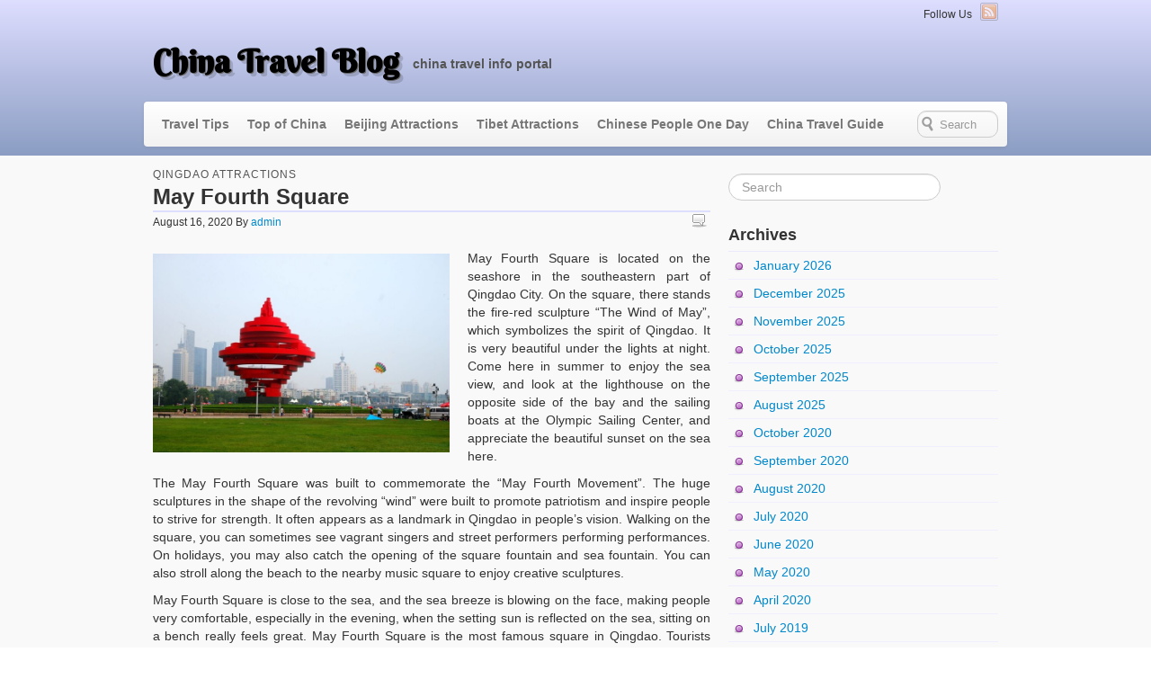

--- FILE ---
content_type: text/html; charset=UTF-8
request_url: https://www.echinatravel.com/may-fourth-square.html
body_size: 7217
content:
<!DOCTYPE html>
<!--[if lt IE 7 ]> <html class="no-js ie6" lang="en-US"> <![endif]-->
<!--[if IE 7 ]>    <html class="no-js ie7" lang="en-US"> <![endif]-->
<!--[if IE 8 ]>    <html class="no-js ie8" lang="en-US"> <![endif]-->
<!--[if (gte IE 9)|!(IE)]><!--> <html class="no-js" lang="en-US"> <!--<![endif]-->
<head>
<meta charset="UTF-8" />
<title>May Fourth Square | China Travel Blog</title>
<link rel="profile" href="http://gmpg.org/xfn/11" />
<link rel="pingback" href="https://www.echinatravel.com/xmlrpc.php" />
<meta name="viewport" content="width=device-width initial-scale=1.0" />
<link rel='dns-prefetch' href='//fonts.googleapis.com' />
<link rel='dns-prefetch' href='//s.w.org' />
<link rel="alternate" type="application/rss+xml" title="China Travel Blog &raquo; Feed" href="https://www.echinatravel.com/feed" />
<link rel="alternate" type="application/rss+xml" title="China Travel Blog &raquo; Comments Feed" href="https://www.echinatravel.com/comments/feed" />
<link rel="alternate" type="application/rss+xml" title="China Travel Blog &raquo; May Fourth Square Comments Feed" href="https://www.echinatravel.com/may-fourth-square.html/feed" />
		<script type="text/javascript">
			window._wpemojiSettings = {"baseUrl":"https:\/\/s.w.org\/images\/core\/emoji\/13.0.0\/72x72\/","ext":".png","svgUrl":"https:\/\/s.w.org\/images\/core\/emoji\/13.0.0\/svg\/","svgExt":".svg","source":{"concatemoji":"https:\/\/www.echinatravel.com\/wp-includes\/js\/wp-emoji-release.min.js?ver=5.5.17"}};
			!function(e,a,t){var n,r,o,i=a.createElement("canvas"),p=i.getContext&&i.getContext("2d");function s(e,t){var a=String.fromCharCode;p.clearRect(0,0,i.width,i.height),p.fillText(a.apply(this,e),0,0);e=i.toDataURL();return p.clearRect(0,0,i.width,i.height),p.fillText(a.apply(this,t),0,0),e===i.toDataURL()}function c(e){var t=a.createElement("script");t.src=e,t.defer=t.type="text/javascript",a.getElementsByTagName("head")[0].appendChild(t)}for(o=Array("flag","emoji"),t.supports={everything:!0,everythingExceptFlag:!0},r=0;r<o.length;r++)t.supports[o[r]]=function(e){if(!p||!p.fillText)return!1;switch(p.textBaseline="top",p.font="600 32px Arial",e){case"flag":return s([127987,65039,8205,9895,65039],[127987,65039,8203,9895,65039])?!1:!s([55356,56826,55356,56819],[55356,56826,8203,55356,56819])&&!s([55356,57332,56128,56423,56128,56418,56128,56421,56128,56430,56128,56423,56128,56447],[55356,57332,8203,56128,56423,8203,56128,56418,8203,56128,56421,8203,56128,56430,8203,56128,56423,8203,56128,56447]);case"emoji":return!s([55357,56424,8205,55356,57212],[55357,56424,8203,55356,57212])}return!1}(o[r]),t.supports.everything=t.supports.everything&&t.supports[o[r]],"flag"!==o[r]&&(t.supports.everythingExceptFlag=t.supports.everythingExceptFlag&&t.supports[o[r]]);t.supports.everythingExceptFlag=t.supports.everythingExceptFlag&&!t.supports.flag,t.DOMReady=!1,t.readyCallback=function(){t.DOMReady=!0},t.supports.everything||(n=function(){t.readyCallback()},a.addEventListener?(a.addEventListener("DOMContentLoaded",n,!1),e.addEventListener("load",n,!1)):(e.attachEvent("onload",n),a.attachEvent("onreadystatechange",function(){"complete"===a.readyState&&t.readyCallback()})),(n=t.source||{}).concatemoji?c(n.concatemoji):n.wpemoji&&n.twemoji&&(c(n.twemoji),c(n.wpemoji)))}(window,document,window._wpemojiSettings);
		</script>
		<style type="text/css">
img.wp-smiley,
img.emoji {
	display: inline !important;
	border: none !important;
	box-shadow: none !important;
	height: 1em !important;
	width: 1em !important;
	margin: 0 .07em !important;
	vertical-align: -0.1em !important;
	background: none !important;
	padding: 0 !important;
}
</style>
	<link rel='stylesheet' id='wp-block-library-css'  href='https://www.echinatravel.com/wp-includes/css/dist/block-library/style.min.css?ver=5.5.17' type='text/css' media='all' />
<link rel='stylesheet' id='BerkshireSwash-css'  href='//fonts.googleapis.com/css?family=Berkshire+Swash&#038;ver=1' type='text/css' media='all' />
<link rel='stylesheet' id='bootstrap-css'  href='https://www.echinatravel.com/wp-content/themes/voyage/css/bootstrap.min.css?ver=2.3.1' type='text/css' media='all' />
<link rel='stylesheet' id='fontawesome-css'  href='https://www.echinatravel.com/wp-content/themes/voyage/css/font-awesome.min.css?ver=3.0.2' type='text/css' media='all' />
<link rel='stylesheet' id='voyage-css'  href='https://www.echinatravel.com/wp-content/themes/voyage/css/voyage-style.min.css?ver=1.3.8' type='text/css' media='all' />
<link rel='stylesheet' id='voyage-responsive-css'  href='https://www.echinatravel.com/wp-content/themes/voyage/css/responsive.min.css?ver=1.3.8' type='text/css' media='all' />
<script type='text/javascript' src='https://www.echinatravel.com/wp-includes/js/jquery/jquery.js?ver=1.12.4-wp' id='jquery-core-js'></script>
<script type='text/javascript' src='https://www.echinatravel.com/wp-content/themes/voyage/js/modernizr.voyage.js' id='modernizr-js'></script>
<link rel="https://api.w.org/" href="https://www.echinatravel.com/wp-json/" /><link rel="alternate" type="application/json" href="https://www.echinatravel.com/wp-json/wp/v2/posts/1502" /><link rel="EditURI" type="application/rsd+xml" title="RSD" href="https://www.echinatravel.com/xmlrpc.php?rsd" />
<link rel="wlwmanifest" type="application/wlwmanifest+xml" href="https://www.echinatravel.com/wp-includes/wlwmanifest.xml" /> 
<link rel='prev' title='Zhongshan Mountain Mational Park' href='https://www.echinatravel.com/zhongshan-mountain-mational-park.html' />
<link rel='next' title='TianJin HaiChang Polar Ocean Park' href='https://www.echinatravel.com/tianjin-haichang-polar-ocean-park.html' />
<meta name="generator" content="WordPress 5.5.17" />
<link rel="canonical" href="https://www.echinatravel.com/may-fourth-square.html" />
<link rel='shortlink' href='https://www.echinatravel.com/?p=1502' />
<link rel="alternate" type="application/json+oembed" href="https://www.echinatravel.com/wp-json/oembed/1.0/embed?url=https%3A%2F%2Fwww.echinatravel.com%2Fmay-fourth-square.html" />
<link rel="alternate" type="text/xml+oembed" href="https://www.echinatravel.com/wp-json/oembed/1.0/embed?url=https%3A%2F%2Fwww.echinatravel.com%2Fmay-fourth-square.html&#038;format=xml" />
<!-- Voyage CSS Style (Theme Options) -->
<style type="text/css" media="screen">
@media screen and (max-width: 960px ){.container_12, .container_16 { width: auto } }
.featured .carousel-inner .small-thumbnail,
.featured .carousel-inner .no-thumbnail,
.featured .carousel-inner .item {height:
300px;}
.featured-blog .carousel-inner .item { height: 300px; }
#site-title {font-family:'Berkshire Swash', cursive;}
#site-description {font-family:'Lucida Sans Unicode', 'Lucida Grande', sans-serif;}
</style>
<script>jQuery(document).ready(function($){$(".carousel").carousel({interval:8000})});</script>
<link rel="icon" href="https://www.echinatravel.com/wp-content/uploads/2019/01/cropped-echina-travel-32x32.png" sizes="32x32" />
<link rel="icon" href="https://www.echinatravel.com/wp-content/uploads/2019/01/cropped-echina-travel-192x192.png" sizes="192x192" />
<link rel="apple-touch-icon" href="https://www.echinatravel.com/wp-content/uploads/2019/01/cropped-echina-travel-180x180.png" />
<meta name="msapplication-TileImage" content="https://www.echinatravel.com/wp-content/uploads/2019/01/cropped-echina-travel-270x270.png" />
</head>

<body class="post-template-default single single-post postid-1502 single-format-standard single-author singular">
<div id="wrapper" class="hfeed">
	<header id="masthead" class="site-header clearfix">
<div class="screen-reader-text"><a href="#content" title="Skip to content">Skip to content</a></div><div id="access" class="navbar navbar-no-background clearfix"><div class="navbar-inner"><div class="container_12"><div class="social-links top small-icon"><ul><li><span>Follow Us</span></li><li><a class="url_rss" href="http://www.echinatravel.com/feed" title="RSS Feed" target="_blank">RSS Feed</a></li></ul></div></div></div></div><div id="branding" class="container_12 clearfix">
  <div class="grid_12 clearfix">

		<hgroup>
		  <h3 id="site-title"><a href="https://www.echinatravel.com/" title="China Travel Blog" rel="home">China Travel Blog</a></h3>
		  <h3 id="site-description">china travel info portal</h3>
		</hgroup>	
	  
  </div>
</div>
<div id="mainmenu" class="navbar clearfix">
  <div class="container_12">
  	<div class="navbar-inner">
	  <nav id="section-menu" class="section-menu">	
		<a class="btn btn-navbar" data-toggle="collapse" data-target=".nav-collapse"><span class="icon-bar"></span><span class="icon-bar"></span><span class="icon-bar"></span></a>
		<div class="nav-collapse">
    <form method="get" id="searchform" action="https://www.echinatravel.com/" class="navbar-search pull-right ">
    	<input type="text" class="search-query" name="s" id="s1" placeholder="Search">
		<input type="submit" class="submit" name="submit" id="searchsubmit" value="Search" />
    </form>
<div class="section-menu-container"><ul id="menu-china-guide" class="nav"><li id="nav-menu-item-1332" class="main-menu-item  menu-item-depth-0 menu-item menu-item-type-taxonomy menu-item-object-category"><a href="https://www.echinatravel.com/category/travel-tips" class="menu-link">Travel Tips</a></li>
<li id="nav-menu-item-1333" class="main-menu-item  menu-item-depth-0 menu-item menu-item-type-taxonomy menu-item-object-category"><a href="https://www.echinatravel.com/category/top-of-china" class="menu-link">Top of China</a></li>
<li id="nav-menu-item-1336" class="main-menu-item  menu-item-depth-0 menu-item menu-item-type-taxonomy menu-item-object-category"><a href="https://www.echinatravel.com/category/beijing-attractions" class="menu-link">Beijing Attractions</a></li>
<li id="nav-menu-item-1337" class="main-menu-item  menu-item-depth-0 menu-item menu-item-type-taxonomy menu-item-object-category"><a href="https://www.echinatravel.com/category/tibet-attractions" class="menu-link">Tibet Attractions</a></li>
<li id="nav-menu-item-1338" class="main-menu-item  menu-item-depth-0 menu-item menu-item-type-taxonomy menu-item-object-category"><a href="https://www.echinatravel.com/category/chinese-people-one-day" class="menu-link">Chinese People One Day</a></li>
<li id="nav-menu-item-1340" class="main-menu-item  menu-item-depth-0 menu-item menu-item-type-post_type menu-item-object-page"><a href="https://www.echinatravel.com/china-travel-guide-html" class="menu-link">China Travel Guide</a></li>
</ul></div>		</div>	</nav>
    </div>  </div></div>	</header>
		
<div id="main">
<div class="container_12 clearfix">	<div id="content" class="grid_8 " role="main">
<article id="post-1502" class="post-1502 post type-post status-publish format-standard hentry category-qingdao-attractions">	
	
	<header class="entry-header">
<span class="entry-meta entry-meta-top"><i class="icon-bookmark meta-summary-icon"></i><span class="entry-category"><span class="meta-cat-prep">Posted in </span><a href="https://www.echinatravel.com/category/qingdao-attractions">Qingdao Attractions</a></span></span><h1 class="entry-title">May Fourth Square</h1><span class="entry-meta entry-meta-middle"><i class="icon-calendar meta-summary-icon"></i><time class="entry-date" datetime="2020-08-16T15:13:58+00:00">August 16, 2020</time><i class="icon-user meta-summary-icon"></i><span class="by-author"><span class="meta-author-prep">By </span><span class="author vcard"><a class="url fn n" href="https://www.echinatravel.com/author/admin" title="View all posts by admin" rel="author">admin</a></span></span><span class="comments-link pull-right"><a href="https://www.echinatravel.com/may-fourth-square.html#respond"><span class="meta-comment-prep">Comments:</span></a></span></span>	</header>
	<div class="entry-content clearfix">
<p style="text-align: justify;"><a href="http://www.echinatravel.com/wp-content/uploads/2020/08/10.jpg"><img loading="lazy" class="alignleft  wp-image-1504" src="http://www.echinatravel.com/wp-content/uploads/2020/08/10.jpg" alt="" width="330" height="221" srcset="https://www.echinatravel.com/wp-content/uploads/2020/08/10.jpg 1200w, https://www.echinatravel.com/wp-content/uploads/2020/08/10-300x201.jpg 300w, https://www.echinatravel.com/wp-content/uploads/2020/08/10-768x514.jpg 768w, https://www.echinatravel.com/wp-content/uploads/2020/08/10-1024x685.jpg 1024w" sizes="(max-width: 330px) 100vw, 330px" /></a>May Fourth Square is located on the seashore in the southeastern part of Qingdao City. On the square, there stands the fire-red sculpture &#8220;The Wind of May&#8221;, which symbolizes the spirit of Qingdao. It is very beautiful under the lights at night. Come here in summer to enjoy the sea view, and look at the lighthouse on the opposite side of the bay and the sailing boats at the Olympic Sailing Center, and appreciate the beautiful sunset on the sea here.</p>
<p style="text-align: justify;">The May Fourth Square was built to commemorate the &#8220;May Fourth Movement&#8221;. The huge sculptures in the shape of the revolving &#8220;wind&#8221; were built to promote patriotism and inspire people to strive for strength. It often appears as a landmark in Qingdao in people&#8217;s vision. Walking on the square, you can sometimes see vagrant singers and street performers performing performances. On holidays, you may also catch the opening of the square fountain and sea fountain. You can also stroll along the beach to the nearby music square to enjoy creative sculptures.</p>
<p style="text-align: justify;">May Fourth Square is close to the sea, and the sea breeze is blowing on the face, making people very comfortable, especially in the evening, when the setting sun is reflected on the sea, sitting on a bench really feels great. May Fourth Square is the most famous square in Qingdao. Tourists must take a visit here when they come to Qingdao. The square occupies a large area with a nice view, and is a good place for tourists to relax and entertain.</p>
<p style="text-align: justify;"><a href="http://www.echinatravel.com/wp-content/uploads/2020/08/9.jpg"><img loading="lazy" class="alignright  wp-image-1503" src="http://www.echinatravel.com/wp-content/uploads/2020/08/9.jpg" alt="" width="306" height="204" srcset="https://www.echinatravel.com/wp-content/uploads/2020/08/9.jpg 1080w, https://www.echinatravel.com/wp-content/uploads/2020/08/9-300x200.jpg 300w, https://www.echinatravel.com/wp-content/uploads/2020/08/9-768x512.jpg 768w, https://www.echinatravel.com/wp-content/uploads/2020/08/9-1024x683.jpg 1024w" sizes="(max-width: 306px) 100vw, 306px" /></a>Every Saturday and Sunday, the light show in May Fourth Square is open. Those who want to see the light show should not miss it. May Fourth Square during the day is the same as an ordinary city square, but at night May Fourth Square under the shining light looks more attractive. The colorful neon lights and the high-rise lighting show relying on the sea is simply an oil painting. It is magnificent and makes people full of praise. People who want to go to May Fourth Square to play can take pictures there during the day and watch the light show at night, and this is the perfect trip!</p>
	</div>
			
	<footer class="entry-footer clearfix">
<div class="entry-meta entry-meta-bottom"> <a href="https://www.echinatravel.com/may-fourth-square.html" title="Permalink to May Fourth Square" rel="bookmark">Permalink</a></div>	</footer>
</article>

			<nav id="nav-single" class="clearfix">
				<h3 class="assistive-text">Post navigation</h3>
				<span class="nav-previous"><a href="https://www.echinatravel.com/zhongshan-mountain-mational-park.html" rel="prev"><span class="meta-nav"><i class="icon-chevron-left"></i></span> Zhongshan Mountain Mational Park</a></span>
				<span class="nav-next"><a href="https://www.echinatravel.com/tianjin-haichang-polar-ocean-park.html" rel="next">TianJin HaiChang Polar Ocean Park <span class="meta-nav"><i class="icon-chevron-right"></i></span></a></span>
			</nav>
<div id="comments" class="comments-area clearfix">
	<div id="respond" class="comment-respond">
		<h3 id="reply-title" class="comment-reply-title">Leave a Reply <small><a rel="nofollow" id="cancel-comment-reply-link" href="/may-fourth-square.html#respond" style="display:none;">Cancel reply</a></small></h3><form action="https://www.echinatravel.com/wp-comments-post.php" method="post" id="commentform" class="comment-form"><p class="comment-notes">Name and email are required. Your email address will not be published.</p><p class="comment-form-comment"><label for="comment">Comment</label> <textarea id="comment" name="comment" cols="45" rows="8" maxlength="65525" required="required"></textarea></p><p class="input-prepend comment-form-author"><span class="add-on"><i class="icon-user"></i></span><input id="author" name="author" type="text" placeholder="Name" value="" size="30" aria-required='true' /></p>
<p class="input-prepend comment-form-email"><span class="add-on"><i class="icon-envelope"></i></span><input id="email" name="email" type="text" placeholder="email" value="" size="30" aria-required='true' /></p>
<p class="input-prepend comment-form-url"><span class="add-on"><i class="icon-globe"></i></span><input id="url" name="url" type="text" placeholder="Website" value="" size="30" /></p>
<p class="form-submit"><input name="submit" type="submit" id="submit" class="submit" value="Post Comment" /> <input type='hidden' name='comment_post_ID' value='1502' id='comment_post_ID' />
<input type='hidden' name='comment_parent' id='comment_parent' value='0' />
</p><p style="display: none;"><input type="hidden" id="akismet_comment_nonce" name="akismet_comment_nonce" value="c770b7cccb" /></p><p style="display: none;"><input type="hidden" id="ak_js" name="ak_js" value="213"/></p></form>	</div><!-- #respond -->
	</div>	</div>
	
		<div id="sidebar_one" class="grid_4 widget-area blog-widgets" role="complementary">
		<ul class="xoxo">		
<li id="search-2" class="widget-container widget_search">	<form method="get" id="searchform" action="https://www.echinatravel.com/">
		<label for="s" class="assistive-text">Search</label>
		<input type="text" class="search-query" name="s" id="s" placeholder="Search" />
		<input type="submit" class="submit" name="submit" id="searchsubmit" value="Search" />
	</form>
</li><li id="archives-2" class="widget-container widget_archive"><h4 class="widget-title">Archives</h4>
			<ul>
					<li><a href='https://www.echinatravel.com/2026/01'>January 2026</a></li>
	<li><a href='https://www.echinatravel.com/2025/12'>December 2025</a></li>
	<li><a href='https://www.echinatravel.com/2025/11'>November 2025</a></li>
	<li><a href='https://www.echinatravel.com/2025/10'>October 2025</a></li>
	<li><a href='https://www.echinatravel.com/2025/09'>September 2025</a></li>
	<li><a href='https://www.echinatravel.com/2025/08'>August 2025</a></li>
	<li><a href='https://www.echinatravel.com/2020/10'>October 2020</a></li>
	<li><a href='https://www.echinatravel.com/2020/09'>September 2020</a></li>
	<li><a href='https://www.echinatravel.com/2020/08'>August 2020</a></li>
	<li><a href='https://www.echinatravel.com/2020/07'>July 2020</a></li>
	<li><a href='https://www.echinatravel.com/2020/06'>June 2020</a></li>
	<li><a href='https://www.echinatravel.com/2020/05'>May 2020</a></li>
	<li><a href='https://www.echinatravel.com/2020/04'>April 2020</a></li>
	<li><a href='https://www.echinatravel.com/2019/07'>July 2019</a></li>
	<li><a href='https://www.echinatravel.com/2019/06'>June 2019</a></li>
	<li><a href='https://www.echinatravel.com/2019/01'>January 2019</a></li>
	<li><a href='https://www.echinatravel.com/2018/12'>December 2018</a></li>
	<li><a href='https://www.echinatravel.com/2013/05'>May 2013</a></li>
	<li><a href='https://www.echinatravel.com/2013/04'>April 2013</a></li>
	<li><a href='https://www.echinatravel.com/2013/03'>March 2013</a></li>
	<li><a href='https://www.echinatravel.com/2013/02'>February 2013</a></li>
	<li><a href='https://www.echinatravel.com/2013/01'>January 2013</a></li>
			</ul>

			</li>
		<li id="recent-posts-2" class="widget-container widget_recent_entries">
		<h4 class="widget-title">Recent Posts</h4>
		<ul>
											<li>
					<a href="https://www.echinatravel.com/ganden-monastery-travel-discover-one-of-tibets-most-sacred-monastic-cities.html">Ganden Monastery Travel —— Discover One of Tibet’s Most Sacred Monastic Cities</a>
									</li>
											<li>
					<a href="https://www.echinatravel.com/the-tianshan-mountains-xinjiangs-majestic-natural-wonder.html">The Tianshan Mountains: Xinjiang’s Majestic Natural Wonder</a>
									</li>
											<li>
					<a href="https://www.echinatravel.com/exploring-xining-a-unique-blend-of-culture-history-and-natural-wonders.html">Exploring Xining: A Unique Blend of Culture, History, and Natural Wonders</a>
									</li>
											<li>
					<a href="https://www.echinatravel.com/lanzhou-unveiled-exploring-gansus-yellow-river-legends-and-timeless-charms.html">Lanzhou Unveiled: Exploring Gansu’s Yellow River Legends and Timeless Charms</a>
									</li>
											<li>
					<a href="https://www.echinatravel.com/first-time-to-tibet-start-your-journey-in-lhasa-the-ultimate-travel-guide.html">First-Time to Tibet? Start Your Journey in Lhasa – The Ultimate Travel Guide</a>
									</li>
					</ul>

		</li><li id="categories-2" class="widget-container widget_categories"><h4 class="widget-title">Categories</h4>
			<ul>
					<li class="cat-item cat-item-26"><a href="https://www.echinatravel.com/category/anhui-attractions">Anhui Attractions</a>
</li>
	<li class="cat-item cat-item-4"><a href="https://www.echinatravel.com/category/beijing-attractions">Beijing Attractions</a>
</li>
	<li class="cat-item cat-item-12"><a href="https://www.echinatravel.com/category/chengdu-attractions">Chengdu Attractions</a>
</li>
	<li class="cat-item cat-item-19"><a href="https://www.echinatravel.com/category/chinese-people-one-day">Chinese People One Day</a>
</li>
	<li class="cat-item cat-item-29"><a href="https://www.echinatravel.com/category/chongqing-attractions">Chongqing Attractions</a>
</li>
	<li class="cat-item cat-item-21"><a href="https://www.echinatravel.com/category/dali-attractions">Dali Attractions</a>
</li>
	<li class="cat-item cat-item-8"><a href="https://www.echinatravel.com/category/guilin-attractions">Guilin Attractions</a>
</li>
	<li class="cat-item cat-item-16"><a href="https://www.echinatravel.com/category/hainan-attractions">Hainan Attractions</a>
</li>
	<li class="cat-item cat-item-10"><a href="https://www.echinatravel.com/category/hangzhou-attractions">Hangzhou Attractions</a>
</li>
	<li class="cat-item cat-item-34"><a href="https://www.echinatravel.com/category/harbin-attractions">Harbin Attractions</a>
</li>
	<li class="cat-item cat-item-9"><a href="https://www.echinatravel.com/category/hong-kong-attractions">Hong Kong Attractions</a>
</li>
	<li class="cat-item cat-item-14"><a href="https://www.echinatravel.com/category/kunming-attractions">Kunming Attractions</a>
</li>
	<li class="cat-item cat-item-37"><a href="https://www.echinatravel.com/category/gansu">Lanzhou attractions, Gansu</a>
</li>
	<li class="cat-item cat-item-13"><a href="https://www.echinatravel.com/category/lijiang-attractions">Lijiang Attractions</a>
</li>
	<li class="cat-item cat-item-24"><a href="https://www.echinatravel.com/category/liuzhou-attractions">Liuzhou Attractions</a>
</li>
	<li class="cat-item cat-item-17"><a href="https://www.echinatravel.com/category/macau-attractions">Macau Attractions</a>
</li>
	<li class="cat-item cat-item-31"><a href="https://www.echinatravel.com/category/nanjing-attractions">Nanjing Attractions</a>
</li>
	<li class="cat-item cat-item-32"><a href="https://www.echinatravel.com/category/qingdao-attractions">Qingdao Attractions</a>
</li>
	<li class="cat-item cat-item-23"><a href="https://www.echinatravel.com/category/qinghai-attractions">Qinghai Attractions</a>
</li>
	<li class="cat-item cat-item-6"><a href="https://www.echinatravel.com/category/shanghai-attractions">Shanghai Attractions</a>
</li>
	<li class="cat-item cat-item-11"><a href="https://www.echinatravel.com/category/suzhou-attractions">Suzhou Attractions</a>
</li>
	<li class="cat-item cat-item-33"><a href="https://www.echinatravel.com/category/tianjin-attractions">Tianjin Attractions</a>
</li>
	<li class="cat-item cat-item-15"><a href="https://www.echinatravel.com/category/tibet-attractions">Tibet Attractions</a>
</li>
	<li class="cat-item cat-item-5"><a href="https://www.echinatravel.com/category/top-of-china">Top of China</a>
</li>
	<li class="cat-item cat-item-2"><a href="https://www.echinatravel.com/category/travel-tips">Travel Tips</a>
</li>
	<li class="cat-item cat-item-1"><a href="https://www.echinatravel.com/category/uncategorized">Uncategorized</a>
</li>
	<li class="cat-item cat-item-7"><a href="https://www.echinatravel.com/category/xian-attractions">Xi&#039;an Attractions</a>
</li>
	<li class="cat-item cat-item-30"><a href="https://www.echinatravel.com/category/xinjiang-attractions">Xinjiang Attractions</a>
</li>
	<li class="cat-item cat-item-18"><a href="https://www.echinatravel.com/category/yangtze-river-attractions">Yangtze River Attractions</a>
</li>
	<li class="cat-item cat-item-22"><a href="https://www.echinatravel.com/category/yunnan-attractions">Yunnan Attractions</a>
</li>
			</ul>

			</li><li id="linkcat-28" class="widget-container widget_links"><h4 class="widget-title">Links</h4>
	<ul class='xoxo blogroll'>
<li><a href="https://www.umetravel.com/thailand-tours/">Thailand Tours</a></li>
<li><a href="https://www.umetravel.com">UME Travel</a></li>

	</ul>
</li>
		</ul>
		</div>
	

</div><!-- #container -->
</div><!-- #main -->
<div id="footer" role="contentinfo">
	<div class="container_12 clearfix">
		
<div id="footer-widget-area" class="visible-desktop clearfix" role="complementary">
</div>
		<div id="footer-menu" class="grid_12" role="complementary">		
			
					
		</div>

		<div id="site-info" class="grid_6">
		&copy; 2026<a href="https://www.echinatravel.com/" title="China Travel Blog" rel="home">
			China Travel Blog</a>
		</div><!-- #site-info -->

		<div id="site-generator" class="grid_6">
			Powered By  
            <a href="http://wordpress.org/" title="WordPress">WordPress</a>
			 | 			<a href="http://www.rewindcreation.com/voyage/" title="Voyage Theme by Stephen Cui">Voyage Theme</a>		
		</div><!-- #site-generator -->
	</div><!-- #footer-container -->		
	<div class="back-to-top"><a href="#masthead"><span class="icon-chevron-up"></span> TOP</a></div>
</div><!-- #footer -->
</div><!-- #wrapper -->
<script type='text/javascript' src='https://www.echinatravel.com/wp-content/themes/voyage/js/bootstrap.min.js?ver=2.3.1' id='bootstrap-js'></script>
<script type='text/javascript' src='https://www.echinatravel.com/wp-includes/js/comment-reply.min.js?ver=5.5.17' id='comment-reply-js'></script>
<script type='text/javascript' src='https://www.echinatravel.com/wp-content/themes/voyage/js/jquery.colorbox-min.js?ver=1.3.30' id='colorbox-js'></script>
<script type='text/javascript' src='https://www.echinatravel.com/wp-content/themes/voyage/js/prettify.js' id='prettify-js'></script>
<script type='text/javascript' src='https://www.echinatravel.com/wp-content/themes/voyage/js/voyage.js?ver=1.3.8' id='voyage-theme-script-js'></script>
<script type='text/javascript' src='https://www.echinatravel.com/wp-includes/js/wp-embed.min.js?ver=5.5.17' id='wp-embed-js'></script>
<script async="async" type='text/javascript' src='https://www.echinatravel.com/wp-content/plugins/akismet/_inc/form.js?ver=4.1.2' id='akismet-form-js'></script>
</body>
</html>
